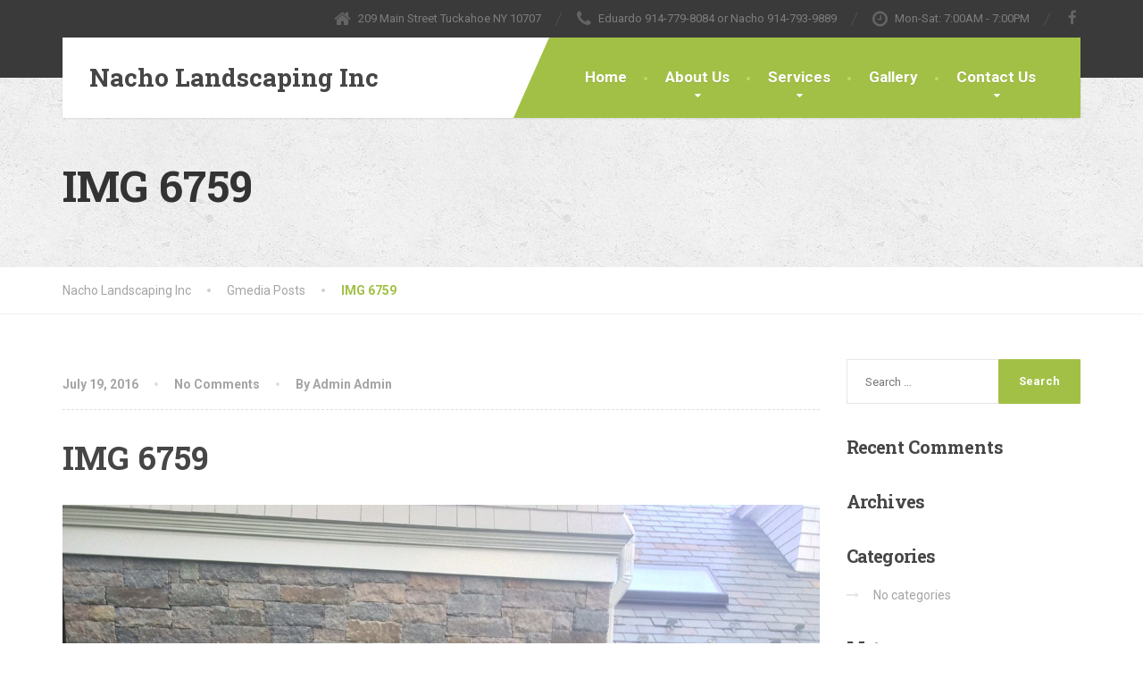

--- FILE ---
content_type: text/html; charset=UTF-8
request_url: https://nacholandscapinginc.com/gmedia/img_6759-jpg/
body_size: 67820
content:
<!DOCTYPE html>
<html lang="en-US">
<head>
<meta charset="UTF-8">
<meta name="viewport" content="width=device-width, initial-scale=1.0">
<link rel="pingback" href="https://nacholandscapinginc.com/xmlrpc.php">

<!-- HTML5 shim and Respond.js for IE8 support of HTML5 elements and media queries -->
<!--[if lt IE 9]>
  <script src="https://oss.maxcdn.com/html5shiv/3.7.2/html5shiv.min.js"></script>
  <script src="https://oss.maxcdn.com/respond/1.4.2/respond.min.js"></script>
<![endif]-->

<title>IMG 6759 &#8211; Nacho Landscaping Inc</title>
<meta name='robots' content='max-image-preview:large' />
	<style>img:is([sizes="auto" i], [sizes^="auto," i]) { contain-intrinsic-size: 3000px 1500px }</style>
	<link rel='dns-prefetch' href='//maps.googleapis.com' />
<link rel='dns-prefetch' href='//fonts.googleapis.com' />
<link rel="alternate" type="application/rss+xml" title="Nacho Landscaping Inc &raquo; Feed" href="https://nacholandscapinginc.com/feed/" />
<link rel="alternate" type="application/rss+xml" title="Nacho Landscaping Inc &raquo; Comments Feed" href="https://nacholandscapinginc.com/comments/feed/" />
		<!-- Gmedia Open Graph Meta Image -->
		<meta property="og:title" content="IMG 6759"/>
		<meta property="og:description" content=""/>
		<meta property="og:image" content="https://nacholandscapinginc.com/wp-content/grand-media/image/IMG_6759.jpg"/>
		<!-- End Gmedia Open Graph Meta Image -->
		<link rel="alternate" type="application/rss+xml" title="Nacho Landscaping Inc &raquo; IMG 6759 Comments Feed" href="https://nacholandscapinginc.com/gmedia/img_6759-jpg/feed/" />
<script type="text/javascript">
/* <![CDATA[ */
window._wpemojiSettings = {"baseUrl":"https:\/\/s.w.org\/images\/core\/emoji\/16.0.1\/72x72\/","ext":".png","svgUrl":"https:\/\/s.w.org\/images\/core\/emoji\/16.0.1\/svg\/","svgExt":".svg","source":{"wpemoji":"https:\/\/nacholandscapinginc.com\/wp-includes\/js\/wp-emoji.js?ver=6.8.3","twemoji":"https:\/\/nacholandscapinginc.com\/wp-includes\/js\/twemoji.js?ver=6.8.3"}};
/**
 * @output wp-includes/js/wp-emoji-loader.js
 */

/**
 * Emoji Settings as exported in PHP via _print_emoji_detection_script().
 * @typedef WPEmojiSettings
 * @type {object}
 * @property {?object} source
 * @property {?string} source.concatemoji
 * @property {?string} source.twemoji
 * @property {?string} source.wpemoji
 * @property {?boolean} DOMReady
 * @property {?Function} readyCallback
 */

/**
 * Support tests.
 * @typedef SupportTests
 * @type {object}
 * @property {?boolean} flag
 * @property {?boolean} emoji
 */

/**
 * IIFE to detect emoji support and load Twemoji if needed.
 *
 * @param {Window} window
 * @param {Document} document
 * @param {WPEmojiSettings} settings
 */
( function wpEmojiLoader( window, document, settings ) {
	if ( typeof Promise === 'undefined' ) {
		return;
	}

	var sessionStorageKey = 'wpEmojiSettingsSupports';
	var tests = [ 'flag', 'emoji' ];

	/**
	 * Checks whether the browser supports offloading to a Worker.
	 *
	 * @since 6.3.0
	 *
	 * @private
	 *
	 * @returns {boolean}
	 */
	function supportsWorkerOffloading() {
		return (
			typeof Worker !== 'undefined' &&
			typeof OffscreenCanvas !== 'undefined' &&
			typeof URL !== 'undefined' &&
			URL.createObjectURL &&
			typeof Blob !== 'undefined'
		);
	}

	/**
	 * @typedef SessionSupportTests
	 * @type {object}
	 * @property {number} timestamp
	 * @property {SupportTests} supportTests
	 */

	/**
	 * Get support tests from session.
	 *
	 * @since 6.3.0
	 *
	 * @private
	 *
	 * @returns {?SupportTests} Support tests, or null if not set or older than 1 week.
	 */
	function getSessionSupportTests() {
		try {
			/** @type {SessionSupportTests} */
			var item = JSON.parse(
				sessionStorage.getItem( sessionStorageKey )
			);
			if (
				typeof item === 'object' &&
				typeof item.timestamp === 'number' &&
				new Date().valueOf() < item.timestamp + 604800 && // Note: Number is a week in seconds.
				typeof item.supportTests === 'object'
			) {
				return item.supportTests;
			}
		} catch ( e ) {}
		return null;
	}

	/**
	 * Persist the supports in session storage.
	 *
	 * @since 6.3.0
	 *
	 * @private
	 *
	 * @param {SupportTests} supportTests Support tests.
	 */
	function setSessionSupportTests( supportTests ) {
		try {
			/** @type {SessionSupportTests} */
			var item = {
				supportTests: supportTests,
				timestamp: new Date().valueOf()
			};

			sessionStorage.setItem(
				sessionStorageKey,
				JSON.stringify( item )
			);
		} catch ( e ) {}
	}

	/**
	 * Checks if two sets of Emoji characters render the same visually.
	 *
	 * This is used to determine if the browser is rendering an emoji with multiple data points
	 * correctly. set1 is the emoji in the correct form, using a zero-width joiner. set2 is the emoji
	 * in the incorrect form, using a zero-width space. If the two sets render the same, then the browser
	 * does not support the emoji correctly.
	 *
	 * This function may be serialized to run in a Worker. Therefore, it cannot refer to variables from the containing
	 * scope. Everything must be passed by parameters.
	 *
	 * @since 4.9.0
	 *
	 * @private
	 *
	 * @param {CanvasRenderingContext2D} context 2D Context.
	 * @param {string} set1 Set of Emoji to test.
	 * @param {string} set2 Set of Emoji to test.
	 *
	 * @return {boolean} True if the two sets render the same.
	 */
	function emojiSetsRenderIdentically( context, set1, set2 ) {
		// Cleanup from previous test.
		context.clearRect( 0, 0, context.canvas.width, context.canvas.height );
		context.fillText( set1, 0, 0 );
		var rendered1 = new Uint32Array(
			context.getImageData(
				0,
				0,
				context.canvas.width,
				context.canvas.height
			).data
		);

		// Cleanup from previous test.
		context.clearRect( 0, 0, context.canvas.width, context.canvas.height );
		context.fillText( set2, 0, 0 );
		var rendered2 = new Uint32Array(
			context.getImageData(
				0,
				0,
				context.canvas.width,
				context.canvas.height
			).data
		);

		return rendered1.every( function ( rendered2Data, index ) {
			return rendered2Data === rendered2[ index ];
		} );
	}

	/**
	 * Checks if the center point of a single emoji is empty.
	 *
	 * This is used to determine if the browser is rendering an emoji with a single data point
	 * correctly. The center point of an incorrectly rendered emoji will be empty. A correctly
	 * rendered emoji will have a non-zero value at the center point.
	 *
	 * This function may be serialized to run in a Worker. Therefore, it cannot refer to variables from the containing
	 * scope. Everything must be passed by parameters.
	 *
	 * @since 6.8.2
	 *
	 * @private
	 *
	 * @param {CanvasRenderingContext2D} context 2D Context.
	 * @param {string} emoji Emoji to test.
	 *
	 * @return {boolean} True if the center point is empty.
	 */
	function emojiRendersEmptyCenterPoint( context, emoji ) {
		// Cleanup from previous test.
		context.clearRect( 0, 0, context.canvas.width, context.canvas.height );
		context.fillText( emoji, 0, 0 );

		// Test if the center point (16, 16) is empty (0,0,0,0).
		var centerPoint = context.getImageData(16, 16, 1, 1);
		for ( var i = 0; i < centerPoint.data.length; i++ ) {
			if ( centerPoint.data[ i ] !== 0 ) {
				// Stop checking the moment it's known not to be empty.
				return false;
			}
		}

		return true;
	}

	/**
	 * Determines if the browser properly renders Emoji that Twemoji can supplement.
	 *
	 * This function may be serialized to run in a Worker. Therefore, it cannot refer to variables from the containing
	 * scope. Everything must be passed by parameters.
	 *
	 * @since 4.2.0
	 *
	 * @private
	 *
	 * @param {CanvasRenderingContext2D} context 2D Context.
	 * @param {string} type Whether to test for support of "flag" or "emoji".
	 * @param {Function} emojiSetsRenderIdentically Reference to emojiSetsRenderIdentically function, needed due to minification.
	 * @param {Function} emojiRendersEmptyCenterPoint Reference to emojiRendersEmptyCenterPoint function, needed due to minification.
	 *
	 * @return {boolean} True if the browser can render emoji, false if it cannot.
	 */
	function browserSupportsEmoji( context, type, emojiSetsRenderIdentically, emojiRendersEmptyCenterPoint ) {
		var isIdentical;

		switch ( type ) {
			case 'flag':
				/*
				 * Test for Transgender flag compatibility. Added in Unicode 13.
				 *
				 * To test for support, we try to render it, and compare the rendering to how it would look if
				 * the browser doesn't render it correctly (white flag emoji + transgender symbol).
				 */
				isIdentical = emojiSetsRenderIdentically(
					context,
					'\uD83C\uDFF3\uFE0F\u200D\u26A7\uFE0F', // as a zero-width joiner sequence
					'\uD83C\uDFF3\uFE0F\u200B\u26A7\uFE0F' // separated by a zero-width space
				);

				if ( isIdentical ) {
					return false;
				}

				/*
				 * Test for Sark flag compatibility. This is the least supported of the letter locale flags,
				 * so gives us an easy test for full support.
				 *
				 * To test for support, we try to render it, and compare the rendering to how it would look if
				 * the browser doesn't render it correctly ([C] + [Q]).
				 */
				isIdentical = emojiSetsRenderIdentically(
					context,
					'\uD83C\uDDE8\uD83C\uDDF6', // as the sequence of two code points
					'\uD83C\uDDE8\u200B\uD83C\uDDF6' // as the two code points separated by a zero-width space
				);

				if ( isIdentical ) {
					return false;
				}

				/*
				 * Test for English flag compatibility. England is a country in the United Kingdom, it
				 * does not have a two letter locale code but rather a five letter sub-division code.
				 *
				 * To test for support, we try to render it, and compare the rendering to how it would look if
				 * the browser doesn't render it correctly (black flag emoji + [G] + [B] + [E] + [N] + [G]).
				 */
				isIdentical = emojiSetsRenderIdentically(
					context,
					// as the flag sequence
					'\uD83C\uDFF4\uDB40\uDC67\uDB40\uDC62\uDB40\uDC65\uDB40\uDC6E\uDB40\uDC67\uDB40\uDC7F',
					// with each code point separated by a zero-width space
					'\uD83C\uDFF4\u200B\uDB40\uDC67\u200B\uDB40\uDC62\u200B\uDB40\uDC65\u200B\uDB40\uDC6E\u200B\uDB40\uDC67\u200B\uDB40\uDC7F'
				);

				return ! isIdentical;
			case 'emoji':
				/*
				 * Does Emoji 16.0 cause the browser to go splat?
				 *
				 * To test for Emoji 16.0 support, try to render a new emoji: Splatter.
				 *
				 * The splatter emoji is a single code point emoji. Testing for browser support
				 * required testing the center point of the emoji to see if it is empty.
				 *
				 * 0xD83E 0xDEDF (\uD83E\uDEDF) == 🫟 Splatter.
				 *
				 * When updating this test, please ensure that the emoji is either a single code point
				 * or switch to using the emojiSetsRenderIdentically function and testing with a zero-width
				 * joiner vs a zero-width space.
				 */
				var notSupported = emojiRendersEmptyCenterPoint( context, '\uD83E\uDEDF' );
				return ! notSupported;
		}

		return false;
	}

	/**
	 * Checks emoji support tests.
	 *
	 * This function may be serialized to run in a Worker. Therefore, it cannot refer to variables from the containing
	 * scope. Everything must be passed by parameters.
	 *
	 * @since 6.3.0
	 *
	 * @private
	 *
	 * @param {string[]} tests Tests.
	 * @param {Function} browserSupportsEmoji Reference to browserSupportsEmoji function, needed due to minification.
	 * @param {Function} emojiSetsRenderIdentically Reference to emojiSetsRenderIdentically function, needed due to minification.
	 * @param {Function} emojiRendersEmptyCenterPoint Reference to emojiRendersEmptyCenterPoint function, needed due to minification.
	 *
	 * @return {SupportTests} Support tests.
	 */
	function testEmojiSupports( tests, browserSupportsEmoji, emojiSetsRenderIdentically, emojiRendersEmptyCenterPoint ) {
		var canvas;
		if (
			typeof WorkerGlobalScope !== 'undefined' &&
			self instanceof WorkerGlobalScope
		) {
			canvas = new OffscreenCanvas( 300, 150 ); // Dimensions are default for HTMLCanvasElement.
		} else {
			canvas = document.createElement( 'canvas' );
		}

		var context = canvas.getContext( '2d', { willReadFrequently: true } );

		/*
		 * Chrome on OS X added native emoji rendering in M41. Unfortunately,
		 * it doesn't work when the font is bolder than 500 weight. So, we
		 * check for bold rendering support to avoid invisible emoji in Chrome.
		 */
		context.textBaseline = 'top';
		context.font = '600 32px Arial';

		var supports = {};
		tests.forEach( function ( test ) {
			supports[ test ] = browserSupportsEmoji( context, test, emojiSetsRenderIdentically, emojiRendersEmptyCenterPoint );
		} );
		return supports;
	}

	/**
	 * Adds a script to the head of the document.
	 *
	 * @ignore
	 *
	 * @since 4.2.0
	 *
	 * @param {string} src The url where the script is located.
	 *
	 * @return {void}
	 */
	function addScript( src ) {
		var script = document.createElement( 'script' );
		script.src = src;
		script.defer = true;
		document.head.appendChild( script );
	}

	settings.supports = {
		everything: true,
		everythingExceptFlag: true
	};

	// Create a promise for DOMContentLoaded since the worker logic may finish after the event has fired.
	var domReadyPromise = new Promise( function ( resolve ) {
		document.addEventListener( 'DOMContentLoaded', resolve, {
			once: true
		} );
	} );

	// Obtain the emoji support from the browser, asynchronously when possible.
	new Promise( function ( resolve ) {
		var supportTests = getSessionSupportTests();
		if ( supportTests ) {
			resolve( supportTests );
			return;
		}

		if ( supportsWorkerOffloading() ) {
			try {
				// Note that the functions are being passed as arguments due to minification.
				var workerScript =
					'postMessage(' +
					testEmojiSupports.toString() +
					'(' +
					[
						JSON.stringify( tests ),
						browserSupportsEmoji.toString(),
						emojiSetsRenderIdentically.toString(),
						emojiRendersEmptyCenterPoint.toString()
					].join( ',' ) +
					'));';
				var blob = new Blob( [ workerScript ], {
					type: 'text/javascript'
				} );
				var worker = new Worker( URL.createObjectURL( blob ), { name: 'wpTestEmojiSupports' } );
				worker.onmessage = function ( event ) {
					supportTests = event.data;
					setSessionSupportTests( supportTests );
					worker.terminate();
					resolve( supportTests );
				};
				return;
			} catch ( e ) {}
		}

		supportTests = testEmojiSupports( tests, browserSupportsEmoji, emojiSetsRenderIdentically, emojiRendersEmptyCenterPoint );
		setSessionSupportTests( supportTests );
		resolve( supportTests );
	} )
		// Once the browser emoji support has been obtained from the session, finalize the settings.
		.then( function ( supportTests ) {
			/*
			 * Tests the browser support for flag emojis and other emojis, and adjusts the
			 * support settings accordingly.
			 */
			for ( var test in supportTests ) {
				settings.supports[ test ] = supportTests[ test ];

				settings.supports.everything =
					settings.supports.everything && settings.supports[ test ];

				if ( 'flag' !== test ) {
					settings.supports.everythingExceptFlag =
						settings.supports.everythingExceptFlag &&
						settings.supports[ test ];
				}
			}

			settings.supports.everythingExceptFlag =
				settings.supports.everythingExceptFlag &&
				! settings.supports.flag;

			// Sets DOMReady to false and assigns a ready function to settings.
			settings.DOMReady = false;
			settings.readyCallback = function () {
				settings.DOMReady = true;
			};
		} )
		.then( function () {
			return domReadyPromise;
		} )
		.then( function () {
			// When the browser can not render everything we need to load a polyfill.
			if ( ! settings.supports.everything ) {
				settings.readyCallback();

				var src = settings.source || {};

				if ( src.concatemoji ) {
					addScript( src.concatemoji );
				} else if ( src.wpemoji && src.twemoji ) {
					addScript( src.twemoji );
					addScript( src.wpemoji );
				}
			}
		} );
} )( window, document, window._wpemojiSettings );

/* ]]> */
</script>
<link rel='stylesheet' id='flagallery-css' href='https://nacholandscapinginc.com/wp-content/plugins/flash-album-gallery/assets/flagallery.css?ver=6.0.2' type='text/css' media='all' />
<style id='wp-emoji-styles-inline-css' type='text/css'>

	img.wp-smiley, img.emoji {
		display: inline !important;
		border: none !important;
		box-shadow: none !important;
		height: 1em !important;
		width: 1em !important;
		margin: 0 0.07em !important;
		vertical-align: -0.1em !important;
		background: none !important;
		padding: 0 !important;
	}
</style>
<link rel='stylesheet' id='wp-block-library-css' href='https://nacholandscapinginc.com/wp-includes/css/dist/block-library/style.css?ver=6.8.3' type='text/css' media='all' />
<style id='classic-theme-styles-inline-css' type='text/css'>
/**
 * These rules are needed for backwards compatibility.
 * They should match the button element rules in the base theme.json file.
 */
.wp-block-button__link {
	color: #ffffff;
	background-color: #32373c;
	border-radius: 9999px; /* 100% causes an oval, but any explicit but really high value retains the pill shape. */

	/* This needs a low specificity so it won't override the rules from the button element if defined in theme.json. */
	box-shadow: none;
	text-decoration: none;

	/* The extra 2px are added to size solids the same as the outline versions.*/
	padding: calc(0.667em + 2px) calc(1.333em + 2px);

	font-size: 1.125em;
}

.wp-block-file__button {
	background: #32373c;
	color: #ffffff;
	text-decoration: none;
}

</style>
<style id='global-styles-inline-css' type='text/css'>
:root{--wp--preset--aspect-ratio--square: 1;--wp--preset--aspect-ratio--4-3: 4/3;--wp--preset--aspect-ratio--3-4: 3/4;--wp--preset--aspect-ratio--3-2: 3/2;--wp--preset--aspect-ratio--2-3: 2/3;--wp--preset--aspect-ratio--16-9: 16/9;--wp--preset--aspect-ratio--9-16: 9/16;--wp--preset--color--black: #000000;--wp--preset--color--cyan-bluish-gray: #abb8c3;--wp--preset--color--white: #ffffff;--wp--preset--color--pale-pink: #f78da7;--wp--preset--color--vivid-red: #cf2e2e;--wp--preset--color--luminous-vivid-orange: #ff6900;--wp--preset--color--luminous-vivid-amber: #fcb900;--wp--preset--color--light-green-cyan: #7bdcb5;--wp--preset--color--vivid-green-cyan: #00d084;--wp--preset--color--pale-cyan-blue: #8ed1fc;--wp--preset--color--vivid-cyan-blue: #0693e3;--wp--preset--color--vivid-purple: #9b51e0;--wp--preset--gradient--vivid-cyan-blue-to-vivid-purple: linear-gradient(135deg,rgba(6,147,227,1) 0%,rgb(155,81,224) 100%);--wp--preset--gradient--light-green-cyan-to-vivid-green-cyan: linear-gradient(135deg,rgb(122,220,180) 0%,rgb(0,208,130) 100%);--wp--preset--gradient--luminous-vivid-amber-to-luminous-vivid-orange: linear-gradient(135deg,rgba(252,185,0,1) 0%,rgba(255,105,0,1) 100%);--wp--preset--gradient--luminous-vivid-orange-to-vivid-red: linear-gradient(135deg,rgba(255,105,0,1) 0%,rgb(207,46,46) 100%);--wp--preset--gradient--very-light-gray-to-cyan-bluish-gray: linear-gradient(135deg,rgb(238,238,238) 0%,rgb(169,184,195) 100%);--wp--preset--gradient--cool-to-warm-spectrum: linear-gradient(135deg,rgb(74,234,220) 0%,rgb(151,120,209) 20%,rgb(207,42,186) 40%,rgb(238,44,130) 60%,rgb(251,105,98) 80%,rgb(254,248,76) 100%);--wp--preset--gradient--blush-light-purple: linear-gradient(135deg,rgb(255,206,236) 0%,rgb(152,150,240) 100%);--wp--preset--gradient--blush-bordeaux: linear-gradient(135deg,rgb(254,205,165) 0%,rgb(254,45,45) 50%,rgb(107,0,62) 100%);--wp--preset--gradient--luminous-dusk: linear-gradient(135deg,rgb(255,203,112) 0%,rgb(199,81,192) 50%,rgb(65,88,208) 100%);--wp--preset--gradient--pale-ocean: linear-gradient(135deg,rgb(255,245,203) 0%,rgb(182,227,212) 50%,rgb(51,167,181) 100%);--wp--preset--gradient--electric-grass: linear-gradient(135deg,rgb(202,248,128) 0%,rgb(113,206,126) 100%);--wp--preset--gradient--midnight: linear-gradient(135deg,rgb(2,3,129) 0%,rgb(40,116,252) 100%);--wp--preset--font-size--small: 13px;--wp--preset--font-size--medium: 20px;--wp--preset--font-size--large: 36px;--wp--preset--font-size--x-large: 42px;--wp--preset--spacing--20: 0.44rem;--wp--preset--spacing--30: 0.67rem;--wp--preset--spacing--40: 1rem;--wp--preset--spacing--50: 1.5rem;--wp--preset--spacing--60: 2.25rem;--wp--preset--spacing--70: 3.38rem;--wp--preset--spacing--80: 5.06rem;--wp--preset--shadow--natural: 6px 6px 9px rgba(0, 0, 0, 0.2);--wp--preset--shadow--deep: 12px 12px 50px rgba(0, 0, 0, 0.4);--wp--preset--shadow--sharp: 6px 6px 0px rgba(0, 0, 0, 0.2);--wp--preset--shadow--outlined: 6px 6px 0px -3px rgba(255, 255, 255, 1), 6px 6px rgba(0, 0, 0, 1);--wp--preset--shadow--crisp: 6px 6px 0px rgba(0, 0, 0, 1);}:where(.is-layout-flex){gap: 0.5em;}:where(.is-layout-grid){gap: 0.5em;}body .is-layout-flex{display: flex;}.is-layout-flex{flex-wrap: wrap;align-items: center;}.is-layout-flex > :is(*, div){margin: 0;}body .is-layout-grid{display: grid;}.is-layout-grid > :is(*, div){margin: 0;}:where(.wp-block-columns.is-layout-flex){gap: 2em;}:where(.wp-block-columns.is-layout-grid){gap: 2em;}:where(.wp-block-post-template.is-layout-flex){gap: 1.25em;}:where(.wp-block-post-template.is-layout-grid){gap: 1.25em;}.has-black-color{color: var(--wp--preset--color--black) !important;}.has-cyan-bluish-gray-color{color: var(--wp--preset--color--cyan-bluish-gray) !important;}.has-white-color{color: var(--wp--preset--color--white) !important;}.has-pale-pink-color{color: var(--wp--preset--color--pale-pink) !important;}.has-vivid-red-color{color: var(--wp--preset--color--vivid-red) !important;}.has-luminous-vivid-orange-color{color: var(--wp--preset--color--luminous-vivid-orange) !important;}.has-luminous-vivid-amber-color{color: var(--wp--preset--color--luminous-vivid-amber) !important;}.has-light-green-cyan-color{color: var(--wp--preset--color--light-green-cyan) !important;}.has-vivid-green-cyan-color{color: var(--wp--preset--color--vivid-green-cyan) !important;}.has-pale-cyan-blue-color{color: var(--wp--preset--color--pale-cyan-blue) !important;}.has-vivid-cyan-blue-color{color: var(--wp--preset--color--vivid-cyan-blue) !important;}.has-vivid-purple-color{color: var(--wp--preset--color--vivid-purple) !important;}.has-black-background-color{background-color: var(--wp--preset--color--black) !important;}.has-cyan-bluish-gray-background-color{background-color: var(--wp--preset--color--cyan-bluish-gray) !important;}.has-white-background-color{background-color: var(--wp--preset--color--white) !important;}.has-pale-pink-background-color{background-color: var(--wp--preset--color--pale-pink) !important;}.has-vivid-red-background-color{background-color: var(--wp--preset--color--vivid-red) !important;}.has-luminous-vivid-orange-background-color{background-color: var(--wp--preset--color--luminous-vivid-orange) !important;}.has-luminous-vivid-amber-background-color{background-color: var(--wp--preset--color--luminous-vivid-amber) !important;}.has-light-green-cyan-background-color{background-color: var(--wp--preset--color--light-green-cyan) !important;}.has-vivid-green-cyan-background-color{background-color: var(--wp--preset--color--vivid-green-cyan) !important;}.has-pale-cyan-blue-background-color{background-color: var(--wp--preset--color--pale-cyan-blue) !important;}.has-vivid-cyan-blue-background-color{background-color: var(--wp--preset--color--vivid-cyan-blue) !important;}.has-vivid-purple-background-color{background-color: var(--wp--preset--color--vivid-purple) !important;}.has-black-border-color{border-color: var(--wp--preset--color--black) !important;}.has-cyan-bluish-gray-border-color{border-color: var(--wp--preset--color--cyan-bluish-gray) !important;}.has-white-border-color{border-color: var(--wp--preset--color--white) !important;}.has-pale-pink-border-color{border-color: var(--wp--preset--color--pale-pink) !important;}.has-vivid-red-border-color{border-color: var(--wp--preset--color--vivid-red) !important;}.has-luminous-vivid-orange-border-color{border-color: var(--wp--preset--color--luminous-vivid-orange) !important;}.has-luminous-vivid-amber-border-color{border-color: var(--wp--preset--color--luminous-vivid-amber) !important;}.has-light-green-cyan-border-color{border-color: var(--wp--preset--color--light-green-cyan) !important;}.has-vivid-green-cyan-border-color{border-color: var(--wp--preset--color--vivid-green-cyan) !important;}.has-pale-cyan-blue-border-color{border-color: var(--wp--preset--color--pale-cyan-blue) !important;}.has-vivid-cyan-blue-border-color{border-color: var(--wp--preset--color--vivid-cyan-blue) !important;}.has-vivid-purple-border-color{border-color: var(--wp--preset--color--vivid-purple) !important;}.has-vivid-cyan-blue-to-vivid-purple-gradient-background{background: var(--wp--preset--gradient--vivid-cyan-blue-to-vivid-purple) !important;}.has-light-green-cyan-to-vivid-green-cyan-gradient-background{background: var(--wp--preset--gradient--light-green-cyan-to-vivid-green-cyan) !important;}.has-luminous-vivid-amber-to-luminous-vivid-orange-gradient-background{background: var(--wp--preset--gradient--luminous-vivid-amber-to-luminous-vivid-orange) !important;}.has-luminous-vivid-orange-to-vivid-red-gradient-background{background: var(--wp--preset--gradient--luminous-vivid-orange-to-vivid-red) !important;}.has-very-light-gray-to-cyan-bluish-gray-gradient-background{background: var(--wp--preset--gradient--very-light-gray-to-cyan-bluish-gray) !important;}.has-cool-to-warm-spectrum-gradient-background{background: var(--wp--preset--gradient--cool-to-warm-spectrum) !important;}.has-blush-light-purple-gradient-background{background: var(--wp--preset--gradient--blush-light-purple) !important;}.has-blush-bordeaux-gradient-background{background: var(--wp--preset--gradient--blush-bordeaux) !important;}.has-luminous-dusk-gradient-background{background: var(--wp--preset--gradient--luminous-dusk) !important;}.has-pale-ocean-gradient-background{background: var(--wp--preset--gradient--pale-ocean) !important;}.has-electric-grass-gradient-background{background: var(--wp--preset--gradient--electric-grass) !important;}.has-midnight-gradient-background{background: var(--wp--preset--gradient--midnight) !important;}.has-small-font-size{font-size: var(--wp--preset--font-size--small) !important;}.has-medium-font-size{font-size: var(--wp--preset--font-size--medium) !important;}.has-large-font-size{font-size: var(--wp--preset--font-size--large) !important;}.has-x-large-font-size{font-size: var(--wp--preset--font-size--x-large) !important;}
:where(.wp-block-post-template.is-layout-flex){gap: 1.25em;}:where(.wp-block-post-template.is-layout-grid){gap: 1.25em;}
:where(.wp-block-columns.is-layout-flex){gap: 2em;}:where(.wp-block-columns.is-layout-grid){gap: 2em;}
:root :where(.wp-block-pullquote){font-size: 1.5em;line-height: 1.6;}
</style>
<link rel='stylesheet' id='contact-form-7-css' href='https://nacholandscapinginc.com/wp-content/plugins/contact-form-7/includes/css/styles.css?ver=6.0.6' type='text/css' media='all' />
<link rel='stylesheet' id='thelandscaper-main-css' href='https://nacholandscapinginc.com/wp-content/themes/the-landscaper/style.css?ver=1.0.8' type='text/css' media='all' />
<link rel='stylesheet' id='thelandscaper-fonts-css' href='//fonts.googleapis.com/css?family=Roboto+Slab%3A400%2C700%7CRoboto%3A400%2C700%26subset%3Dlatin%2Clatin-ext' type='text/css' media='all' />
<style id='akismet-widget-style-inline-css' type='text/css'>

			.a-stats {
				--akismet-color-mid-green: #357b49;
				--akismet-color-white: #fff;
				--akismet-color-light-grey: #f6f7f7;

				max-width: 350px;
				width: auto;
			}

			.a-stats * {
				all: unset;
				box-sizing: border-box;
			}

			.a-stats strong {
				font-weight: 600;
			}

			.a-stats a.a-stats__link,
			.a-stats a.a-stats__link:visited,
			.a-stats a.a-stats__link:active {
				background: var(--akismet-color-mid-green);
				border: none;
				box-shadow: none;
				border-radius: 8px;
				color: var(--akismet-color-white);
				cursor: pointer;
				display: block;
				font-family: -apple-system, BlinkMacSystemFont, 'Segoe UI', 'Roboto', 'Oxygen-Sans', 'Ubuntu', 'Cantarell', 'Helvetica Neue', sans-serif;
				font-weight: 500;
				padding: 12px;
				text-align: center;
				text-decoration: none;
				transition: all 0.2s ease;
			}

			/* Extra specificity to deal with TwentyTwentyOne focus style */
			.widget .a-stats a.a-stats__link:focus {
				background: var(--akismet-color-mid-green);
				color: var(--akismet-color-white);
				text-decoration: none;
			}

			.a-stats a.a-stats__link:hover {
				filter: brightness(110%);
				box-shadow: 0 4px 12px rgba(0, 0, 0, 0.06), 0 0 2px rgba(0, 0, 0, 0.16);
			}

			.a-stats .count {
				color: var(--akismet-color-white);
				display: block;
				font-size: 1.5em;
				line-height: 1.4;
				padding: 0 13px;
				white-space: nowrap;
			}
		
</style>
<link rel='stylesheet' id='fancybox-css' href='https://nacholandscapinginc.com/wp-content/plugins/grand-media/assets/fancybox/jquery.fancybox-1.3.4.css?ver=1.3.4' type='text/css' media='all' />
<link rel='stylesheet' id='gmedia-global-frontend-css' href='https://nacholandscapinginc.com/wp-content/plugins/grand-media/assets/gmedia.global.front.css?ver=1.15.0' type='text/css' media='all' />
<script type="text/javascript" src="https://nacholandscapinginc.com/wp-includes/js/jquery/jquery.js?ver=3.7.1" id="jquery-core-js"></script>
<script type="text/javascript" src="https://nacholandscapinginc.com/wp-includes/js/jquery/jquery-migrate.js?ver=3.4.1" id="jquery-migrate-js"></script>
<script type="text/javascript" src="https://nacholandscapinginc.com/wp-content/themes/the-landscaper/assets/js/modernizr-custom.js?ver=6.8.3" id="thelandscaper-modernizr-js"></script>
<script type="text/javascript" src="https://nacholandscapinginc.com/wp-content/themes/the-landscaper/assets/js/respimage.min.js?ver=1.2.0" id="thelandscaper-respimg-js"></script>
<script type="text/javascript" src="https://maps.googleapis.com/maps/api/js?ver=1" id="thelandscaper-maps-js"></script>
<link rel="https://api.w.org/" href="https://nacholandscapinginc.com/wp-json/" /><link rel="EditURI" type="application/rsd+xml" title="RSD" href="https://nacholandscapinginc.com/xmlrpc.php?rsd" />
<meta name="generator" content="WordPress 6.8.3" />
<link rel='shortlink' href='https://nacholandscapinginc.com/?p=6555' />
<link rel="alternate" title="oEmbed (JSON)" type="application/json+oembed" href="https://nacholandscapinginc.com/wp-json/oembed/1.0/embed?url=https%3A%2F%2Fnacholandscapinginc.com%2Fgmedia%2Fimg_6759-jpg%2F" />
<link rel="alternate" title="oEmbed (XML)" type="text/xml+oembed" href="https://nacholandscapinginc.com/wp-json/oembed/1.0/embed?url=https%3A%2F%2Fnacholandscapinginc.com%2Fgmedia%2Fimg_6759-jpg%2F&#038;format=xml" />

<!-- <meta name='Grand Flagallery' content='6.0.2' /> -->

<!-- <meta name="GmediaGallery" version="1.23.0/1.8.0" license="" /> -->

<style id="customizer-css" type="text/css">.header .navigation .navbar-brand img { margin-top: px; }@media(max-width: 992px) {.topbar { background-color: #3a3a3a; }}.topbar,.topbar a,.topbar .tagline,.topbar .widget-icon-box .title,.topbar .widget-icon-box .subtitle { color: #7d7d7d; }.topbar .fa,.topbar .widget-icon-box .fa,.topbar .widget-social-icons a { color: #646464; }.topbar .widget-icon-box:hover .fa,.topbar .widget-social-icons a:hover .fa,.topbar .menu > li.menu-item-has-children:hover > a { color: #ffffff; }.main-navigation { background-color: #a2c046; }.main-navigation>li>a {color: #ffffff;border-color: #acca50;}.main-navigation>li>.sub-menu li a {color: #ffffff;background-color: #9ab643;}@media(min-width: 992px) {.header { background-color: #3a3a3a; }.main-navigation,.header.header-wide .main-navigation::after { background-color: #a2c046; }.main-navigation>li:hover>a::after,.main-navigation>li:focus>a::after,.main-navigation>li.current-menu-item>a::after,.main-navigation>li.current-menu-item>a:hover::after,.main-navigation>li.current-menu-parent>a::after,.main-navigation>li.cuurent-menu-parent>a:hover::after,.navigation ul>li>a::before { background-color: #bbd95f; }.main-navigation>li>a { color: #ffffff; }.main-navigation>li>.sub-menu li a {color: #999999;background-color: #434343;}.main-navigation>li>.sub-menu li:hover > a {color: #fdfdfd;background-color: #3a3a3a;border-bottom-color: #3a3a3a;}}.page-header {text-align: left;background-color: #f2f2f2;background-image: url('https://nacholandscapinginc.com/wp-content/themes/the-landscaper/assets/images/texture_1.png');}.page-header .main-title { color: #333333; }.page-header .sub-title { color: #999999; }.breadcrumbs { text-align: left; }.breadcrumbs a { color: #a5a5a5; }.breadcrumbs a:hover { color: #9b9b9b; }.breadcrumbs span>span { color: #a2c046; }a,.dropcap,.post-item .title > a:hover,.testimonials .testimonial .author-location,.post .post-left-meta .box.date .day,.post .post-title a:hover,.w-footer .icon-box .fa,.content .icon-box .fa,.opening-times ul li.today,.wpcf7 span,.testimonials .testimonial-person .testimonial-location,.panel-group .accordion-toggle:hover,.panel-group .accordion-toggle::before { color: #a2c046; }.w-footer .icon-box:hover .fa,.content .icon-box:hover .fa,a:hover,a:focus,a:active { color: #98b63c; }.counter.count-box .count-icon .fa,.carousel-indicators li.active,.qt-table thead td,.opening-times ul span.right.label { background-color: #a2c046; }.client-logos img:hover,.cta-button:hover,.brochure-box:hover,.carousel-indicators li.active,.wpcf7-text:focus,.wpcf7-textarea:focus,.comment-form .comment-form-author input:focus,.comment-form .comment-form-email input:focus,.comment-form .comment-form-url input:focus,.comment-form .comment-form-comment textarea:focus { border-color: #a2c046; }.counter.count-box .count-icon .fa::after { border-top-color: #a2c046; }.counter.count-box:hover .count-icon .fa { background-color: #98b63c; }.counter.count-box:hover .count-icon .fa::after { border-top-color: #98b63c; }.btn-primary,.btn-primary:active,.btn-primary:focus,.btn-primary:active:focus,.btn-primary:hover,.wpcf7-submit,span.wpcf7-list-item,button,.navbar-toggle,input[type='button'],input[type='reset'],input[type='submit'],.jumbotron .carousel-indicators li.active,.post-item .vertical-center span,.post-item .label-wrap .label,.testimonials .testimonial-control,.testimonials .testimonial-control:first-of-type::before,.testimonials .testimonial-control:last-of-type::before,.cta-button,.brochure-box,.project-navigation a,.pagination a.current,.pagination span.current,.sidebar .widget.widget_nav_menu .menu li:hover,.sidebar .widget.widget_nav_menu .menu li.current-menu-item a,.sidebar .widget.widget_nav_menu .menu li a:hover,.panel-group .panel .panel-heading .accordion-toggle[aria-expanded="true"] { background-color: #a2c046; color: #ffffff; }.btn-primary:hover,.wpcf7-submit:hover,span.wpcf7-list-item:hover,button:hover,input[type='button']:hover,input[type='reset']:hover,input[type='submit']:hover,.post-item .vertical-center span:hover,.post-item .label-wrap .label:hover,.testimonials .testimonial-control:hover,.testimonials .testimonial-control:first-of-type:hover::before,.testimonials .testimonial-control:last-of-type:hover::before,.project-navigation a:hover,.pagination a:hover,.project-navigation a:focus { background-color: #98b63c; color: #ffffff; }.woocommerce nav.woocommerce-pagination ul li span.current,.jumbotron .carousel-indicators li.active { border-color: #a2c046; }.post-item .label-wrap .label::after { border-top-color: #a2c046; }.pagination a:hover,span.wpcf7-list-item { border-color: #98b63c; }.post-item .label-wrap .label:hover::after { border-top-color: #98b63c; }body, .content a.icon-box .subtitle { color: #a5a5a5; }.widget-title { color: #9fc612; }.content .widget-title span.light { color: #464646; }.content .widget-title, .custom-title, .project-navigation, .post-meta-data { border-style: dashed; }.main-footer { background-color: ; background-image: url(''); }.main-footer, .main-footer p, .main-footer .widget_nav_menu ul>li>a { color: #757575; }.footer .widget-title { color: #ffffff; }.bottom-footer { background-color: #292929; }.bottom-footer p { color: #777777; }.bottom-footer a { color: #e4e4e4; }.bottom-footer a:hover { color: #ffffff; }.layout-boxed { background-color: #ffffff; };</style>
<style type="text/css">.recentcomments a{display:inline !important;padding:0 !important;margin:0 !important;}</style></head>

<body class="wp-singular gmedia-template-default single single-gmedia postid-6555 wp-theme-the-landscaper">

<div class="layout-boxed">
	
<header class="header header-default">

			<div class="topbar">
			<div class="container">
				<span class="tagline"></span>
									<div class="widgets">
						<div class="widget widget-icon-box">				<div class="icon-box icon-small">
								<i class="fa fa-home"></i>
					<h6 class="title">209 Main Street Tuckahoe NY 10707</h6>
								</div>

			</div><div class="widget widget-icon-box">				<div class="icon-box icon-small">
								<i class="fa fa-phone"></i>
					<h6 class="title">Eduardo 914-779-8084</h6>
											<span class="subtitle">or Nacho 914-793-9889</span>
								</div>

			</div><div class="widget widget-icon-box">				<div class="icon-box icon-small">
								<i class="fa fa-clock-o"></i>
					<h6 class="title">Mon-Sat: 7:00AM - 7:00PM</h6>
								</div>

			</div><div class="widget widget-social-icons">
		 	<div class="social-icons">
									<a href="https://www.facebook.com/nacholandscaping" target="_blank">
						<i class="fa fa-facebook"></i>
					</a>
				
				
				
								
								
								
				
							</div>

			</div>					</div>
								<div class="clear"></div>
		    </div>
		</div>
	
	<div class="container">

		<!-- Sticky-offset for the sticky navigation -->
		<div class="sticky-offset"></div>

		<div class="navigation" aria-label="Main Menu">

			<div class="navbar-header">
				<button type="button" class="navbar-toggle collapsed" data-toggle="collapse" data-target="#navbar" aria-expanded="false" aria-controls="navbar">
					<span class="navbar-toggle-text">MENU</span>
					<span class="navbar-toggle-icon">
						<span class="icon-bar"></span>
						<span class="icon-bar"></span>
						<span class="icon-bar"></span>
					</span>
				</button>

				<a href="https://nacholandscapinginc.com/" title="Nacho Landscaping Inc" class="navbar-brand">
												<h1 class="site-title">Nacho Landscaping Inc</h1>
										</a>
			</div>

			<nav id="navbar" class="collapse navbar-collapse">
				<ul id="menu-primary-navigation" class="main-navigation" role="menubar"><li id="menu-item-6470" class="menu-item menu-item-type-post_type menu-item-object-page menu-item-home menu-item-6470"><a href="https://nacholandscapinginc.com/">Home</a></li>
<li id="menu-item-6595" class="menu-item menu-item-type-custom menu-item-object-custom menu-item-has-children menu-item-6595" aria-haspopup="true" aria-expanded="false" tabindex="0"><a href="http://nacholandscapinginc.com/about-us">About Us</a>
<ul class="sub-menu" role="menu">
	<li id="menu-item-6490" class="menu-item menu-item-type-post_type menu-item-object-page menu-item-6490"><a href="https://nacholandscapinginc.com/frequently-asked-questions/">Frequently Asked Questions</a></li>
</ul>
</li>
<li id="menu-item-6596" class="menu-item menu-item-type-custom menu-item-object-custom menu-item-has-children menu-item-6596" aria-haspopup="true" aria-expanded="false" tabindex="0"><a href="http://nacholandscapinginc.com/services/">Services</a>
<ul class="sub-menu" role="menu">
	<li id="menu-item-6482" class="menu-item menu-item-type-post_type menu-item-object-page menu-item-6482"><a href="https://nacholandscapinginc.com/lawn-and-garden-care/">Lawn &#038; Garden Care</a></li>
	<li id="menu-item-6481" class="menu-item menu-item-type-post_type menu-item-object-page menu-item-6481"><a href="https://nacholandscapinginc.com/irrigation-and-drainage/">Irrigation &#038; Drainage</a></li>
	<li id="menu-item-6483" class="menu-item menu-item-type-post_type menu-item-object-page menu-item-6483"><a href="https://nacholandscapinginc.com/planting-and-removal/">Planting &#038; Removal</a></li>
	<li id="menu-item-6484" class="menu-item menu-item-type-post_type menu-item-object-page menu-item-6484"><a href="https://nacholandscapinginc.com/snow-and-ice-removal/">Snow &#038; Ice Removal</a></li>
	<li id="menu-item-6485" class="menu-item menu-item-type-post_type menu-item-object-page menu-item-6485"><a href="https://nacholandscapinginc.com/spring-and-fall-cleanup/">Spring &#038; Fall Cleanup</a></li>
	<li id="menu-item-6486" class="menu-item menu-item-type-post_type menu-item-object-page menu-item-6486"><a href="https://nacholandscapinginc.com/stone-and-hardscaping/">Stone &#038; Hardscaping</a></li>
</ul>
</li>
<li id="menu-item-6475" class="menu-item menu-item-type-post_type menu-item-object-page menu-item-6475"><a href="https://nacholandscapinginc.com/gallery/">Gallery</a></li>
<li id="menu-item-6473" class="menu-item menu-item-type-post_type menu-item-object-page menu-item-has-children menu-item-6473" aria-haspopup="true" aria-expanded="false" tabindex="0"><a href="https://nacholandscapinginc.com/contact-us/">Contact Us</a>
<ul class="sub-menu" role="menu">
	<li id="menu-item-6488" class="menu-item menu-item-type-post_type menu-item-object-page menu-item-6488"><a href="https://nacholandscapinginc.com/make-an-appointment/">Make an Appointment</a></li>
</ul>
</li>
</ul>			</nav>

			<div class="clearfix"></div>

		</div>
	</div>

</header>
<div class="page-header" style="">
	<div class="container">
		<div class="row">
			<div class="col-xs-12">

				
				<h2 class="main-title"style="">IMG 6759</h2>

				
			</div>

		</div>
	</div>
</div>

			<div class="breadcrumbs">
			<div class="container">	
				<!-- Breadcrumb NavXT 7.4.1 -->
<span property="itemListElement" typeof="ListItem"><a property="item" typeof="WebPage" title="Go to Nacho Landscaping Inc." href="https://nacholandscapinginc.com" class="home" ><span property="name">Nacho Landscaping Inc</span></a><meta property="position" content="1"></span><span property="itemListElement" typeof="ListItem"><a property="item" typeof="WebPage" title="Go to Gmedia Posts." href="https://nacholandscapinginc.com/gmedia/" class="archive post-gmedia-archive" ><span property="name">Gmedia Posts</span></a><meta property="position" content="2"></span><span property="itemListElement" typeof="ListItem"><span property="name" class="post post-gmedia current-item">IMG 6759</span><meta property="url" content="https://nacholandscapinginc.com/gmedia/img_6759-jpg/"><meta property="position" content="3"></span>			</div>
		</div>
	
<div class="content">
	<div class="container">
		<div class="row">
			<main class="col-xs-12 col-md-9">

				
					<article class="post-inner post-6555 gmedia type-gmedia status-publish hentry">
						
												
						<div class="post-meta-data">
							<time datetime="2016-07-19T03:48:33+00:00" class="date">July 19, 2016</time>
							<span class="round-divider"></span>
							<a href="https://nacholandscapinginc.com/gmedia/img_6759-jpg/#respond">No Comments</a>
							<span class="round-divider"></span>
							<span class="author">By Admin Admin</span>
																				</div>

						<h1 class="post-title">IMG 6759</h1>
						
						<div class="post-content">
							<div class="GmediaGallery_SinglePage">					<a class="gmedia-item-link" rel="gmedia-item"						href="https://nacholandscapinginc.com/wp-content/grand-media/image/IMG_6759.jpg"><img class="gmedia-item"							style="max-width:100%;"							src="https://nacholandscapinginc.com/wp-content/grand-media/image/IMG_6759.jpg"							alt="IMG 6759"/></a>										<div class="gmsingle_wrapper gmsingle_clearfix">						<script type="text/html" class="gm_script2html">							<div class="gmsingle_photo_header gmsingle_clearfix">								<div class="gmsingle_name_wrap gmsingle_clearfix">																			<div class="gmsingle_user_avatar">											<a class="gmsingle_user_avatar_link"												href="https://nacholandscapinginc.com/author/eduardo-2/"><img													src="https://secure.gravatar.com/avatar/507421e5659b58f59c55afedf9d3286803856c65d2e8cb8ab42cda35da37a925?s=60&#038;d=mm&#038;r=g" alt=""/></a>										</div>																		<div class="gmsingle_title_author">										<div class="gmsingle_title">											IMG 6759											&nbsp;										</div>										<div class="gmsingle_author_name">											<a class="gmsingle_author_link"												href="https://nacholandscapinginc.com/author/eduardo-2/">Admin Admin</a>										</div>									</div>								</div>							</div>						</script>						<div class="gmsingle_photo_info">							<div class="gmsingle_description_wrap">																<script type="text/html" class="gm_script2html">																			<div class="gmsingle_terms">											<span class="gmsingle_term_label">Album:</span>											<span class="gmsingle_album"><span class="gmsingle_term"><a														href="https://nacholandscapinginc.com/gmedia-album/primary-gallery-page/">Primary (Gallery Page)</a></span></span>										</div>																				<div class="gmsingle_terms">											<span class="gmsingle_term_label">Categories:</span>											<span class="gmsingle_categories"><span class='gmsingle_term'><a href='https://nacholandscapinginc.com/gmedia-category/Photos/'>Photos</a></span></span>										</div>																		</script>							</div>							<script type="text/html" class="gm_script2html">																<div class="gmsingle_details_section">									<div class="gmsingle_details_title">Details</div>									<div class="gmsingle_slide_details">																					<div class='gmsingle_exif'>												<div class='gmsingle_label gmsingle_exif_model'>iPhone 5s</div>																									<div class='gmsingle_label_small gmsingle_exif_lens'>iPhone 5s back camera 4.15mm f/2.2</div>																										<div class='gmsingle_label_small gmsingle_camera_settings'><span class='gmsingle_exif_focallength'>4mm</span><span class="gmsingle_separator"> / </span><span class='gmsingle_exif_aperture'>ƒ/2.2</span><span class="gmsingle_separator"> / </span><span class='gmsingle_exif_exposure'>1/40s</span><span class="gmsingle_separator"> / </span><span class='gmsingle_exif_iso'>ISO 32</span></div>																							</div>																				<div class='gmsingle_meta'>																							<div class='gmsingle_clearfix'>													<span class='gmsingle_meta_key'>Created</span>													<span class='gmsingle_meta_value'>June 1, 2016</span>												</div>																						<div class='gmsingle_clearfix'>												<span class='gmsingle_meta_key'>Uploaded</span>												<span class='gmsingle_meta_value'>July 19, 2016</span>											</div>										</div>									</div>								</div>							</script>						</div>					</div>					<style>						.gmsingle_clearfix {							display: block;						}						.gmsingle_clearfix::after {							visibility: hidden;							display: block;							font-size: 0;							content: ' ';							clear: both;							height: 0;						}						.gmsingle_wrapper {							margin: 0 auto;						}						.gmsingle_wrapper * {							-webkit-box-sizing: border-box;							-moz-box-sizing: border-box;							box-sizing: border-box;						}						.gmsingle_photo_header {							margin-bottom: 15px;						}						.gmsingle_name_wrap {							padding: 24px 0 2px 80px;							height: 85px;							max-width: 100%;							overflow: hidden;							white-space: nowrap;							position: relative;						}						.gmsingle_name_wrap .gmsingle_user_avatar {							position: absolute;							top: 20px;							left: 0;						}						.gmsingle_name_wrap .gmsingle_user_avatar a.gmsingle_user_avatar_link {							display: block;							text-decoration: none;						}						.gmsingle_name_wrap .gmsingle_user_avatar img {							height: 60px !important;							width: auto;							overflow: hidden;							border-radius: 3px;						}						.gmsingle_name_wrap .gmsingle_title_author {							display: inline-block;							vertical-align: top;							max-width: 100%;						}						.gmsingle_name_wrap .gmsingle_title_author .gmsingle_title {							text-rendering: auto;							font-weight: 100;							font-size: 24px;							width: 100%;							overflow: hidden;							white-space: nowrap;							text-overflow: ellipsis;							margin: 0;							padding: 1px 0;							height: 1.1em;							line-height: 1;							box-sizing: content-box;							letter-spacing: 0;							text-transform: capitalize;						}						.gmsingle_name_wrap .gmsingle_title_author > div {							font-size: 14px;						}						.gmsingle_name_wrap .gmsingle_title_author .gmsingle_author_name {							float: left;						}						.gmsingle_name_wrap .gmsingle_title_author a {							font-size: inherit;						}						.gmsingle_photo_info {							display: flex;							flex-wrap: wrap;						}						.gmsingle_details_title {							margin: 0;							padding: 0;							text-transform: uppercase;							font-size: 18px;							line-height: 1em;							font-weight: 300;							height: 1.1em;							display: inline-block;							overflow: visible;							border: none;						}						.gmsingle_description_wrap {							flex: 1;							overflow: hidden;							min-width: 220px;							max-width: 100%;							padding-right: 7px;							margin-bottom: 30px;						}						.gmsingle_description_wrap .gmsingle_terms {							overflow: hidden;							margin: 0;							position: relative;							font-size: 14px;							font-weight: 300;						}						.gmsingle_description_wrap .gmsingle_term_label {							margin-right: 10px;						}						.gmsingle_description_wrap .gmsingle_term_label:empty {							display: none;						}						.gmsingle_description_wrap .gmsingle_terms .gmsingle_term {							display: inline-block;							margin: 0 12px 1px 0;						}						.gmsingle_description_wrap .gmsingle_terms .gmsingle_term a {							white-space: nowrap;						}						.gmsingle_details_section {							flex: 1;							width: 33%;							padding-right: 7px;							padding-left: 7px;							min-width: 220px;							max-width: 100%;						}						.gmsingle_details_section .gmsingle_slide_details {							margin: 20px 0;						}						.gmsingle_location_section {							flex: 1;							width: 27%;							padding-right: 7px;							padding-left: 7px;							min-width: 220px;							max-width: 100%;						}						.gmsingle_location_section .gmsingle_location_info {							margin: 20px 0;						}						.gmsingle_location_section .gmsingle_location_info * {							display: block;						}						.gmsingle_location_section .gmsingle_location_info img {							width: 100%;							height: auto;						}						.gmsingle_badges {							border-bottom: 1px solid rgba(0, 0, 0, 0.1);							padding-bottom: 17px;							margin-bottom: 12px;							text-align: left;							font-weight: 300;						}						.gmsingle_badges__column {							display: inline-block;							vertical-align: top;							width: 40%;							min-width: 80px;						}						.gmsingle_badges__column .gmsingle_badges__label {							font-size: 14px;						}						.gmsingle_badges__column .gmsingle_badges__count {							font-size: 20px;							line-height: 1em;							margin-top: 1px;						}						.gmsingle_exif {							border-bottom: 1px solid rgba(0, 0, 0, 0.1);							padding-bottom: 12px;							margin-bottom: 12px;							text-align: left;							font-size: 14px;							line-height: 1.7em;							font-weight: 300;						}						.gmsingle_exif .gmsingle_camera_settings .gmsingle_separator {							font-weight: 200;							padding: 0 5px;							display: inline-block;						}						.gmsingle_meta {							padding-bottom: 12px;							margin-bottom: 12px;							text-align: left;							font-size: 14px;							line-height: 1.2em;							font-weight: 300;						}						.gmsingle_meta .gmsingle_meta_key {							float: left;							padding: 3px 0;							width: 40%;							min-width: 80px;						}						.gmsingle_meta .gmsingle_meta_value {							float: left;							white-space: nowrap;							padding: 3px 0;							text-transform: capitalize;						}					</style>					</div>						</div>

						<div class="clearfix"></div>
						
						
							<div class="social-sharing-buttons">
								<span data-toggle="tooltip" data-original-title="Share"><i class="fa fa-share-alt"></i></span>
																	<a class="twitter" href="http://twitter.com/intent/tweet/?text=IMG 6759&url=https://nacholandscapinginc.com/gmedia/img_6759-jpg/" title="IMG 6759" onclick="window.open(this.href, 'newwindow', 'width=700,height=450'); return false;">Twitter</a>
																									<a class="facebook" href="http://www.facebook.com/sharer/sharer.php?u=https://nacholandscapinginc.com/gmedia/img_6759-jpg/" title="IMG 6759" onclick="window.open(this.href, 'newwindow', 'width=700,height=450'); return false;">Facebook</a>
																									<a class="gplus" href="http://plus.google.com/share?url=https://nacholandscapinginc.com/gmedia/img_6759-jpg/" title="IMG 6759" onclick="window.open(this.href, 'newwindow', 'width=700,height=450'); return false;">Google+</a>
																									<a class="linkedin" href="http://www.linkedin.com/shareArticle?mini=true&url=https://nacholandscapinginc.com/gmedia/img_6759-jpg/&title=IMG 6759" title="IMG 6759" onclick="window.open(this.href, 'newwindow', 'width=700,height=450'); return false;">LinkedIn</a>
																<div class="clear"></div>
							</div>
						
						<!-- Multi Page in One Post -->
												
 <div id="comments" class="comments-area">
	
	
		<div id="respond" class="comment-respond">
		<h3 id="reply-title" class="comment-reply-title">Leave a Reply <small><a rel="nofollow" id="cancel-comment-reply-link" href="/gmedia/img_6759-jpg/#respond" style="display:none;">Cancel reply</a></small></h3><form action="https://nacholandscapinginc.com/wp-comments-post.php" method="post" id="commentform" class="comment-form"><p class="comment-notes"><span id="email-notes">Your email address will not be published.</span> <span class="required-field-message">Required fields are marked <span class="required">*</span></span></p><p class="comment-form-comment"><label for="comment">Comment <span class="required">*</span></label> <textarea id="comment" name="comment" cols="45" rows="8" maxlength="65525" required></textarea></p><p class="comment-form-author"><label for="author">Name <span class="required">*</span></label> <input id="author" name="author" type="text" value="" size="30" maxlength="245" autocomplete="name" required /></p>
<p class="comment-form-email"><label for="email">Email <span class="required">*</span></label> <input id="email" name="email" type="email" value="" size="30" maxlength="100" aria-describedby="email-notes" autocomplete="email" required /></p>
<p class="comment-form-url"><label for="url">Website</label> <input id="url" name="url" type="url" value="" size="30" maxlength="200" autocomplete="url" /></p>
<p class="form-submit"><input name="submit" type="submit" id="submit" class="submit" value="Post Comment" /> <input type='hidden' name='comment_post_ID' value='6555' id='comment_post_ID' />
<input type='hidden' name='comment_parent' id='comment_parent' value='0' />
</p><p style="display: none !important;" class="akismet-fields-container" data-prefix="ak_"><label>&#916;<textarea name="ak_hp_textarea" cols="45" rows="8" maxlength="100"></textarea></label><input type="hidden" id="ak_js_1" name="ak_js" value="88"/><script>document.getElementById( "ak_js_1" ).setAttribute( "value", ( new Date() ).getTime() );</script></p></form>	</div><!-- #respond -->
	</div>					</article>

							</main>

							<div class="col-xs-12 col-md-3 ">
					<aside class="sidebar widget-area">
													<div class="widget widget_search"><form role="search" method="get" class="search-form" action="https://nacholandscapinginc.com/">
				<label>
					<span class="screen-reader-text">Search for:</span>
					<input type="search" class="search-field" placeholder="Search &hellip;" value="" name="s" />
				</label>
				<input type="submit" class="search-submit" value="Search" />
			</form></div><div class="widget widget_recent_comments"><h6 class="widget-title"><span class="light">Recent</span> Comments</h6><ul id="recentcomments"></ul></div><div class="widget widget_archive"><h6 class="widget-title"><span class="light">Archives</span></h6>
			<ul>
							</ul>

			</div><div class="widget widget_categories"><h6 class="widget-title"><span class="light">Categories</span></h6>
			<ul>
				<li class="cat-item-none">No categories</li>			</ul>

			</div><div class="widget widget_meta"><h6 class="widget-title"><span class="light">Meta</span></h6>
		<ul>
						<li><a href="https://nacholandscapinginc.com/wp-login.php">Log in</a></li>
			<li><a href="https://nacholandscapinginc.com/feed/">Entries feed</a></li>
			<li><a href="https://nacholandscapinginc.com/comments/feed/">Comments feed</a></li>

			<li><a href="https://wordpress.org/">WordPress.org</a></li>
		</ul>

		</div><div class="widget widget-brochure">				<h6 class="widget-title"><span class="light">Brochures</span></h6>
			
			<a href="#" class="brochure-box" >
				<i class="fa fa-file-word-o"></i>
				<span>Download .DOC File</span>
			</a>
				
			</div><div class="widget widget-facebook">
			<div class="fb-iframe">
				<iframe src="//www.facebook.com/plugins/likebox.php?href=https%3A%2F%2Fwww.facebook.com%2FQreativeThemes&amp;height=156&amp;width=263&amp;hide_cover=0&amp;show_facepile=0&amp;show_posts=0&amp;small_header=0" frameborder="0"></iframe>
				<style type="text/css">
					.fb-iframe iframe { min-height: 156px; min-width: 156px; max-width: 100%; }
				</style>
			</div>

			</div>											</aside>
				</div>
			
		</div>
	</div>
</div>


<footer class="footer">
	
			<div class="main-footer">
			<div class="container">
				<div class="row">
					<div class="col-xs-12 col-md-6"><div class="widget w-footer widget-opening-hours"><h6 class="widget-title"><span class="light">Working</span> Hours</h6><div class="opening-times"><ul><li class="weekday">Monday<span class="right">7:00AM-7:00PM</span></li><li class="weekday">Tuesday<span class="right">7:00AM-7:00PM</span></li><li class="weekday">Wednesday<span class="right">7:00AM-7:00PM</span></li><li class="weekday">Thursday<span class="right">7:00AM-7:00PM</span></li><li class="weekday">Friday<span class="right">7:00AM-7:00PM</span></li><li class="weekday today">Saturday<span class="right">7:00AM-7:00PM</span></li><li class="weekday">Sunday<span class="right label">CLOSED</span></li></ul></div></div></div><div class="col-xs-12 col-md-6"><div class="widget w-footer widget-social-icons">
		 	<div class="social-icons">
									<a href="https://www.facebook.com/nacholandscaping/" target="_blank">
						<i class="fa fa-facebook"></i>
					</a>
				
				
				
								
								
								
				
							</div>

			</div></div><div class="col-xs-12 col-md-6"><div class="widget w-footer widget-cta-button">				<h4 class="widget-title"><span class="light">Make</span> an Appointment Today</h4>
							<a class="cta-button" href="http://nacholandscapinginc.com/make-an-appointment">
								<i class="fa "></i>
					Book It			</a>

			</div></div>				</div>
			</div>
		</div>
	
	<div class="bottom-footer">
		<div class="container">
			<div class="row">
				<div class="col-xs-12 col-md-4">
					<div class="bottom-left">
						<p>Copyright 2016 Nacho Landscaping Inc</p>
					</div>
				</div>
				<div class="col-xs-12 col-md-4">
					<div class="bottom-middle">
						<p>For Emergency Please Call</p>
					</div>
				</div>
				<div class="col-xs-12 col-md-4">
					<div class="bottom-right">
						<p> Eduardo 914-779-8084 or Nacho 914-793-9889 </p>
					</div>
				</div>
			</div>
		</div>
	</div>

	<a class="scrollToTop" href="#">
		<i class="fa fa-angle-up"></i>
	</a>

</footer>

</div><!-- end layout boxed wrapper -->

<script type="speculationrules">
{"prefetch":[{"source":"document","where":{"and":[{"href_matches":"\/*"},{"not":{"href_matches":["\/wp-*.php","\/wp-admin\/*","\/wp-content\/uploads\/*","\/wp-content\/*","\/wp-content\/plugins\/*","\/wp-content\/themes\/the-landscaper\/*","\/*\\?(.+)"]}},{"not":{"selector_matches":"a[rel~=\"nofollow\"]"}},{"not":{"selector_matches":".no-prefetch, .no-prefetch a"}}]},"eagerness":"conservative"}]}
</script>
<style id='core-block-supports-inline-css' type='text/css'>
/**
 * Core styles: block-supports
 */

</style>
<script type="text/javascript" id="flagscript-js-extra">
/* <![CDATA[ */
var FlaGallery = {"ajaxurl":"https:\/\/nacholandscapinginc.com\/wp-admin\/admin-ajax.php","nonce":"7b2aa28b6f","license":"","pack":""};
/* ]]> */
</script>
<script type="text/javascript" src="https://nacholandscapinginc.com/wp-content/plugins/flash-album-gallery/assets/script.js?ver=6.0.2" id="flagscript-js"></script>
<script type="text/javascript" src="https://nacholandscapinginc.com/wp-includes/js/dist/hooks.js?ver=be67dc331e61e06d52fa" id="wp-hooks-js"></script>
<script type="text/javascript" src="https://nacholandscapinginc.com/wp-includes/js/dist/i18n.js?ver=5edc734adb78e0d7d00e" id="wp-i18n-js"></script>
<script type="text/javascript" id="wp-i18n-js-after">
/* <![CDATA[ */
wp.i18n.setLocaleData( { 'text direction\u0004ltr': [ 'ltr' ] } );
/* ]]> */
</script>
<script type="text/javascript" src="https://nacholandscapinginc.com/wp-content/plugins/contact-form-7/includes/swv/js/index.js?ver=6.0.6" id="swv-js"></script>
<script type="text/javascript" id="contact-form-7-js-before">
/* <![CDATA[ */
var wpcf7 = {
    "api": {
        "root": "https:\/\/nacholandscapinginc.com\/wp-json\/",
        "namespace": "contact-form-7\/v1"
    }
};
/* ]]> */
</script>
<script type="text/javascript" src="https://nacholandscapinginc.com/wp-content/plugins/contact-form-7/includes/js/index.js?ver=6.0.6" id="contact-form-7-js"></script>
<script type="text/javascript" src="https://nacholandscapinginc.com/wp-includes/js/underscore.min.js?ver=1.13.7" id="underscore-js"></script>
<script type="text/javascript" id="thelandscaper-main-js-extra">
/* <![CDATA[ */
var TheLandscaper = {"themePath":"https:\/\/nacholandscapinginc.com\/wp-content\/themes\/the-landscaper"};
/* ]]> */
</script>
<script type="text/javascript" src="https://nacholandscapinginc.com/wp-content/themes/the-landscaper/assets/js/main.min.js?ver=1.0.8" id="thelandscaper-main-js"></script>
<script type="text/javascript" src="https://nacholandscapinginc.com/wp-includes/js/comment-reply.js?ver=6.8.3" id="comment-reply-js" async="async" data-wp-strategy="async"></script>
<script type="text/javascript" src="https://nacholandscapinginc.com/wp-content/plugins/easy-fancybox/vendor/purify.min.js?ver=6.8.3" id="fancybox-purify-js"></script>
<script type="text/javascript" src="https://nacholandscapinginc.com/wp-content/plugins/easy-fancybox/fancybox/1.5.4/jquery.fancybox.min.js?ver=6.8.3" id="jquery-fancybox-js"></script>
<script type="text/javascript" id="jquery-fancybox-js-after">
/* <![CDATA[ */
var fb_timeout, fb_opts={'autoScale':true,'showCloseButton':true,'width':560,'height':340,'margin':20,'pixelRatio':'false','padding':10,'centerOnScroll':false,'enableEscapeButton':true,'speedIn':300,'speedOut':300,'overlayShow':true,'hideOnOverlayClick':true,'overlayColor':'#000','overlayOpacity':0.6,'minViewportWidth':320,'minVpHeight':320,'disableCoreLightbox':'true','enableBlockControls':'true','fancybox_openBlockControls':'true' };
if(typeof easy_fancybox_handler==='undefined'){
var easy_fancybox_handler=function(){
jQuery([".nolightbox","a.wp-block-file__button","a.pin-it-button","a[href*='pinterest.com\/pin\/create']","a[href*='facebook.com\/share']","a[href*='twitter.com\/share']"].join(',')).addClass('nofancybox');
jQuery('a.fancybox-close').on('click',function(e){e.preventDefault();jQuery.fancybox.close()});
/* IMG */
						var unlinkedImageBlocks=jQuery(".wp-block-image > img:not(.nofancybox,figure.nofancybox>img)");
						unlinkedImageBlocks.wrap(function() {
							var href = jQuery( this ).attr( "src" );
							return "<a href='" + href + "'></a>";
						});
var fb_IMG_select=jQuery('a[href*=".jpg" i]:not(.nofancybox,li.nofancybox>a,figure.nofancybox>a),area[href*=".jpg" i]:not(.nofancybox),a[href*=".png" i]:not(.nofancybox,li.nofancybox>a,figure.nofancybox>a),area[href*=".png" i]:not(.nofancybox),a[href*=".webp" i]:not(.nofancybox,li.nofancybox>a,figure.nofancybox>a),area[href*=".webp" i]:not(.nofancybox),a[href*=".jpeg" i]:not(.nofancybox,li.nofancybox>a,figure.nofancybox>a),area[href*=".jpeg" i]:not(.nofancybox)');
fb_IMG_select.addClass('fancybox image');
var fb_IMG_sections=jQuery('.gallery,.wp-block-gallery,.tiled-gallery,.wp-block-jetpack-tiled-gallery,.ngg-galleryoverview,.ngg-imagebrowser,.nextgen_pro_blog_gallery,.nextgen_pro_film,.nextgen_pro_horizontal_filmstrip,.ngg-pro-masonry-wrapper,.ngg-pro-mosaic-container,.nextgen_pro_sidescroll,.nextgen_pro_slideshow,.nextgen_pro_thumbnail_grid,.tiled-gallery');
fb_IMG_sections.each(function(){jQuery(this).find(fb_IMG_select).attr('rel','gallery-'+fb_IMG_sections.index(this));});
jQuery('a.fancybox,area.fancybox,.fancybox>a').each(function(){jQuery(this).fancybox(jQuery.extend(true,{},fb_opts,{'transition':'elastic','transitionIn':'elastic','transitionOut':'elastic','opacity':false,'hideOnContentClick':false,'titleShow':true,'titlePosition':'over','titleFromAlt':true,'showNavArrows':true,'enableKeyboardNav':true,'cyclic':false,'mouseWheel':'true','changeSpeed':250,'changeFade':300}))});
};};
jQuery(easy_fancybox_handler);jQuery(document).on('post-load',easy_fancybox_handler);
/* ]]> */
</script>
<script type="text/javascript" src="https://nacholandscapinginc.com/wp-content/plugins/easy-fancybox/vendor/jquery.easing.min.js?ver=1.4.1" id="jquery-easing-js"></script>
<script type="text/javascript" src="https://nacholandscapinginc.com/wp-content/plugins/easy-fancybox/vendor/jquery.mousewheel.min.js?ver=3.1.13" id="jquery-mousewheel-js"></script>
<script type="text/javascript" id="gmedia-global-frontend-js-extra">
/* <![CDATA[ */
var GmediaGallery = {"ajaxurl":"https:\/\/nacholandscapinginc.com\/wp-admin\/admin-ajax.php","nonce":"29ac38d3bb","upload_dirurl":"https:\/\/nacholandscapinginc.com\/wp-content\/grand-media","plugin_dirurl":"https:\/\/nacholandscapinginc.com\/wp-content\/grand-media","license":"","license2":"","google_api_key":""};
/* ]]> */
</script>
<script type="text/javascript" src="https://nacholandscapinginc.com/wp-content/plugins/grand-media/assets/gmedia.global.front.js?ver=1.13.0" id="gmedia-global-frontend-js"></script>
<script type="text/javascript" src="https://nacholandscapinginc.com/wp-content/themes/the-landscaper/assets/js/widgets/jquery.waypoints.min.js?ver=3.1.1" id="thelandscaper-waypoints-js"></script>
<script type="text/javascript" src="https://nacholandscapinginc.com/wp-content/themes/the-landscaper/assets/js/widgets/countbox.js?ver=6.8.3" id="thelandscaper-countbox-js"></script>
</body>
</html>
